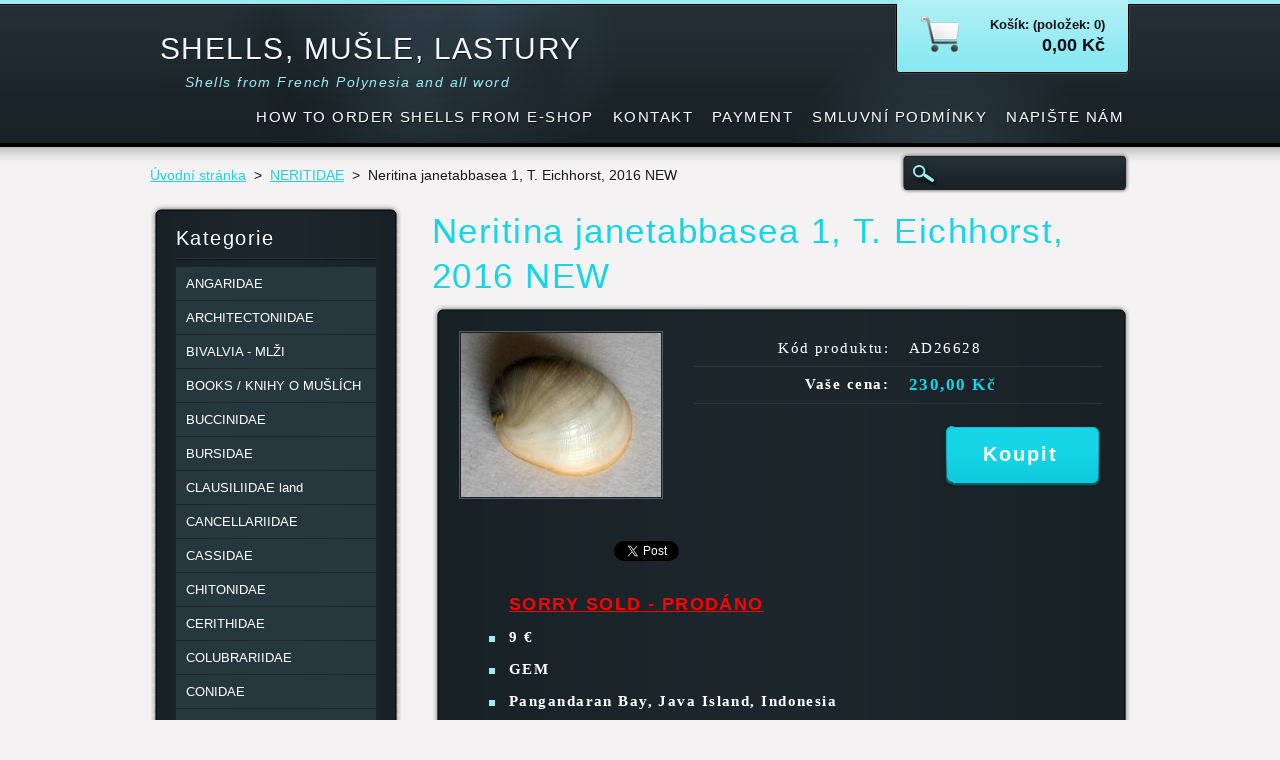

--- FILE ---
content_type: text/html; charset=UTF-8
request_url: https://www.shells.cz/products/neritina-janetabbasea-1-t-eichhorst-2016-new/
body_size: 7333
content:
<!DOCTYPE html>
<!--[if lt IE 7]> <html class="lt-ie10 lt-ie9 lt-ie8 lt-ie7" lang="cs"> <![endif]-->
<!--[if IE 7]>    <html class="lt-ie10 lt-ie9 lt-ie8" lang="cs"> <![endif]-->
<!--[if IE 8]>    <html class="lt-ie10 lt-ie9" lang="cs"> <![endif]-->    
<!--[if IE 9]>    <html class="lt-ie10" lang="cs"> <![endif]-->   
<!--[if gt IE 9]><!--> 
<html lang="cs"> 
<!--<![endif]-->
    <head>
        <base href="https://www.shells.cz/">
  <meta charset="utf-8">
  <meta name="description" content="">
  <meta name="keywords" content="">
  <meta name="generator" content="Webnode">
  <meta name="apple-mobile-web-app-capable" content="yes">
  <meta name="apple-mobile-web-app-status-bar-style" content="black">
  <meta name="format-detection" content="telephone=no">
    <link rel="icon" type="image/svg+xml" href="/favicon.svg" sizes="any">  <link rel="icon" type="image/svg+xml" href="/favicon16.svg" sizes="16x16">  <link rel="icon" href="/favicon.ico"><link rel="canonical" href="https://www.shells.cz/products/neritina-janetabbasea-1-t-eichhorst-2016-new/">
<script type="text/javascript">(function(i,s,o,g,r,a,m){i['GoogleAnalyticsObject']=r;i[r]=i[r]||function(){
			(i[r].q=i[r].q||[]).push(arguments)},i[r].l=1*new Date();a=s.createElement(o),
			m=s.getElementsByTagName(o)[0];a.async=1;a.src=g;m.parentNode.insertBefore(a,m)
			})(window,document,'script','//www.google-analytics.com/analytics.js','ga');ga('create', 'UA-797705-6', 'auto',{"name":"wnd_header"});ga('wnd_header.set', 'dimension1', 'W1');ga('wnd_header.set', 'anonymizeIp', true);ga('wnd_header.send', 'pageview');var pageTrackerAllTrackEvent=function(category,action,opt_label,opt_value){ga('send', 'event', category, action, opt_label, opt_value)};</script>
  <link rel="alternate" type="application/rss+xml" href="https://shells.cz/rss/pf-all.xml" title="">
  <link rel="alternate" type="application/rss+xml" href="https://shells.cz/rss/all.xml" title="">
<!--[if lte IE 9]><style type="text/css">.cke_skin_webnode iframe {vertical-align: baseline !important;}</style><![endif]-->
        <title>Neritina janetabbasea 1, T. Eichhorst, 2016 NEW :: SHELLS, MUŠLE, LASTURY </title>
        <meta name="robots" content="index, follow" />
        <meta name="googlebot" content="index, follow" />
        <link href="https://d11bh4d8fhuq47.cloudfront.net/_system/skins/v6/50001117/css/style.css" rel="stylesheet" type="text/css" />
        <!--[if IE 6]>
            <script type="text/javascript" src="https://d11bh4d8fhuq47.cloudfront.net/_system/skins/v6/50001117/js/png-compress.js"></script>
            <script type="text/javascript">
                DD_belatedPNG.fix('.eshopProductDetailTop, .eshopProductDetailFoot, .eshopProductDetail, .eshopProduct, .eshopProductContent, #cartInfo, #cartInfoContent, #cartInfo a, #menuzone .menu ul, .button, .submit, #mainHome .box, #main #sidebar .box, #mainHome .boxBottom, #main #sidebar .boxBottom, #mainHome .boxBg, #main #sidebar .boxBg');
            </script>
        <![endif]-->
    
				<script type="text/javascript">
				/* <![CDATA[ */
					
					if (typeof(RS_CFG) == 'undefined') RS_CFG = new Array();
					RS_CFG['staticServers'] = new Array('https://d11bh4d8fhuq47.cloudfront.net/');
					RS_CFG['skinServers'] = new Array('https://d11bh4d8fhuq47.cloudfront.net/');
					RS_CFG['filesPath'] = 'https://www.shells.cz/_files/';
					RS_CFG['filesAWSS3Path'] = 'https://1d06d1a2ee.clvaw-cdnwnd.com/7855902c51eff3d042ae7bb150638338/';
					RS_CFG['lbClose'] = 'Zavřít';
					RS_CFG['skin'] = 'default';
					if (!RS_CFG['labels']) RS_CFG['labels'] = new Array();
					RS_CFG['systemName'] = 'Webnode';
						
					RS_CFG['responsiveLayout'] = 0;
					RS_CFG['mobileDevice'] = 0;
					RS_CFG['labels']['copyPasteSource'] = 'Více zde:';
					
				/* ]]> */
				</script><script type="text/javascript" src="https://d11bh4d8fhuq47.cloudfront.net/_system/client/js/compressed/frontend.package.1-3-108.js?ph=1d06d1a2ee"></script><style type="text/css"></style></head>
    <body>
    <div id="siteBg">
        <div id="site">

            <!-- HEADER -->
            <div id="header">
                <div id="logozone">
                    <div id="logo"><a href="home/" title="Přejít na úvodní stránku."><span id="rbcSystemIdentifierLogo">SHELLS, MUŠLE, LASTURY </span></a></div>                    <p id="moto"><span id="rbcCompanySlogan" class="rbcNoStyleSpan">Shells from French Polynesia and all word</span></p>
                </div>                    
            </div>
            <!-- /HEADER -->

            <div class="cleaner"><!-- / --></div>

            <!-- MAIN -->
            <div id="main">
                <div id="mainContent">
                        
                    <div class="navi">
                        <!-- NAVIGATOR -->
                        <div id="pageNavigator" class="rbcContentBlock">          <div id="navizone" class="navigator">                           <a href="/home/">Úvodní stránka</a>        <span><span> &gt; </span></span>          <a href="/neritidae/">NERITIDAE</a>        <span><span> &gt; </span></span>          <span id="navCurrentPage">Neritina janetabbasea 1, T. Eichhorst, 2016 NEW</span>                 </div>                <div class="cleaner"><!-- / --></div>            </div>                        <!-- /NAVIGATOR -->
                        
                        <!-- SEARCH -->
                        
    
        <div class="searchBox">

    <form action="/search/" method="get" id="fulltextSearch">
        
        <label for="fulltextSearchText" class="hidden">Vyhledávání</label>
        <input id="fulltextSearchButton" type="image" src="https://d11bh4d8fhuq47.cloudfront.net/_system/skins/v6/50001117/img/search-btn.png" title="Hledat" />
        <input type="text" name="text" id="fulltextSearchText"/>
        <div class="cleaner"><!-- / --></div> 

    </form>
        
        </div>

                            <!-- /SEARCH -->  
                    </div>

                    <div class="cleaner"><!-- / --></div>
                        
                    <div id="contentRow">                           
                            
                        <!-- CONTENT -->
                        <div id="content">
                                        <div class="box productDetail">                    <div class="boxTitle"><h1>Neritina janetabbasea 1, T. Eichhorst, 2016 NEW</h1></div>            <div class="boxContent">                <div class="eshopProductDetailTop"><div class="eshopProductDetailFoot"><div class="eshopProductDetail">                                    <div id="productLeft">                                <div class="photoBlock">            <span class="image">                <a href="/images/200022082-c73c3c73c4/janetabbasea 1.JPG?s3=1" title="Odkaz se otevře do nového okna prohlížeče." onclick="return !window.open(this.href);">                    <img src="https://1d06d1a2ee.clvaw-cdnwnd.com/7855902c51eff3d042ae7bb150638338/system_preview_200022082-c73c3c73c4/janetabbasea 1.JPG" width="200" height="164" alt="Neritina janetabbasea 1, T. Eichhorst, 2016 NEW" />                </a>            </span>        </div>                                <div class="cleaner"><!-- / --></div>                        <div class="rbcEshopProductDetails">                            <ul>                                                            </ul>                        </div>                        <div class="cleaner"><!-- / --></div>                    </div>                                        <div id="productRight">                                                                                                <div class="cleaner"><!-- / --></div>                        <table class="productTable">                                    <tr>            <td class="title">Kód produktu:</td>            <td class="value">AD26628</td>        </tr>                                                                                                <tr>            <td class="title"><strong>Vaše cena:</strong></td>            <td class="value">                <ins>230,00 Kč</ins>                            </td>        </tr>                                                            </table>                                <form class="addToBasket" action="/products/neritina-janetabbasea-1-t-eichhorst-2016-new/" method="post">            <div class="">                <div class="In">                                                                                                <div class="accordion clearfix">                                                                                </div>                    <input type="hidden" name="quantity" id="quantity" value="1" maxlength="2" />                    <input type="hidden" name="buyItem" value="200026629" />                    <div class="button"><input class="submit" type="submit" value="Koupit" /></div>                    <div class="cleaner"><!-- / --></div>                </div>            </div>        </form>                            <div class="cleaner"><!-- / --></div>                    </div>                    <div class="cleaner"><!-- / --></div>                    <div class="rbcBookmarks"><div id="rbcBookmarks200045080"></div></div>
		<script type="text/javascript">
			/* <![CDATA[ */
			Event.observe(window, 'load', function(){
				var bookmarks = '<div style=\"float:left;\"><div style=\"float:left;\"><iframe src=\"//www.facebook.com/plugins/like.php?href=https://www.shells.cz/products/neritina-janetabbasea-1-t-eichhorst-2016-new/&amp;send=false&amp;layout=button_count&amp;width=155&amp;show_faces=false&amp;action=like&amp;colorscheme=light&amp;font&amp;height=21&amp;appId=397846014145828&amp;locale=cs_CZ\" scrolling=\"no\" frameborder=\"0\" style=\"border:none; overflow:hidden; width:155px; height:21px; position:relative; top:1px;\" allowtransparency=\"true\"></iframe></div><div style=\"float:left;\"><a href=\"https://twitter.com/share\" class=\"twitter-share-button\" data-count=\"horizontal\" data-via=\"webnode\" data-lang=\"en\">Tweet</a></div><script type=\"text/javascript\">(function() {var po = document.createElement(\'script\'); po.type = \'text/javascript\'; po.async = true;po.src = \'//platform.twitter.com/widgets.js\';var s = document.getElementsByTagName(\'script\')[0]; s.parentNode.insertBefore(po, s);})();'+'<'+'/scr'+'ipt></div> <div class=\"addthis_toolbox addthis_default_style\" style=\"float:left;\"><a class=\"addthis_counter addthis_pill_style\"></a></div> <script type=\"text/javascript\">(function() {var po = document.createElement(\'script\'); po.type = \'text/javascript\'; po.async = true;po.src = \'https://s7.addthis.com/js/250/addthis_widget.js#pubid=webnode\';var s = document.getElementsByTagName(\'script\')[0]; s.parentNode.insertBefore(po, s);})();'+'<'+'/scr'+'ipt><div style=\"clear:both;\"></div>';
				$('rbcBookmarks200045080').innerHTML = bookmarks;
				bookmarks.evalScripts();
			});
			/* ]]> */
		</script>
		                    <div class="cleaner"><!-- / --></div>                    <div class="eshopProductDetailDesc">                        <ul>
	<li ..="" img="" style="background-image: url(&quot;&quot;);"><u style="color: rgb(255, 0, 0); font-family: Arial, Helvetica, sans-serif; font-size: large;"><strong data-mce-style="margin: 0px;" style="margin: 0px;">SORRY SOLD&nbsp;- PRODÁNO</strong></u></li>
	<li><strong>9 €</strong></li>
	<li><strong>GEM</strong></li>
	<li><strong>Pangandaran Bay, Java Island, Indonesia</strong></li>
	<li><strong>Endemic</strong></li>
	<li><strong>Uncommon/Neběžná</strong></li>
	<li><strong>16,30 mm</strong></li>
</ul>
<p><img alt="" height="507" src="https://1d06d1a2ee.clvaw-cdnwnd.com/7855902c51eff3d042ae7bb150638338/200022083-becaabecac/janetabbasea 1-.JPG" width="600"></p>
                    </div>                    <div class="cleaner"><!-- / --></div>                                        <div class="cleaner"><!-- / --></div>                                        <div class="cleaner"><!-- / --></div>                                    </div></div></div>            </div>                    </div>        <div class="cleaner"><!-- / --></div>                                <div class="cleaner"><!-- / --></div>                                
                        </div>
                        <!-- /CONTENT -->
                        
                        <div class="cleaner"><!-- / --></div>
                    </div>

                    <!-- SIDEBAR -->
                    <div id="sidebar">
                        <div id="sidebarContent">
                            


        <!-- ESHOP CATEGORIES -->            
        <div class="box">
            <div class="boxBottom"><div class="boxBg">
            <div class="boxTitle"><h2>Kategorie</h2></div>
            <div class="boxContent" id="category">

    <ul class="ProductCategories">
	<li class="first">

        <a href="/angaridae/">
    
        <span>ANGARIDAE</span>

    </a>

    </li>
	<li>

        <a href="/architectoniidae/">
    
        <span>ARCHITECTONIIDAE</span>

    </a>

    </li>
	<li>

        <a href="/bivalvia/">
    
        <span>BIVALVIA - MLŽI</span>

    </a>

    </li>
	<li>

        <a href="/books-knihy-o-muslich/">
    
        <span>BOOKS / KNIHY O MUŠLÍCH</span>

    </a>

    </li>
	<li>

        <a href="/buccinidae/">
    
        <span>BUCCINIDAE</span>

    </a>

    </li>
	<li>

        <a href="/bursidae/">
    
        <span>BURSIDAE</span>

    </a>

    </li>
	<li>

        <a href="/clausiliidae-land/">
    
        <span>CLAUSILIIDAE land</span>

    </a>

    </li>
	<li>

        <a href="/cancellariidae/">
    
        <span>CANCELLARIIDAE</span>

    </a>

    </li>
	<li>

        <a href="/cassidae2/">
    
        <span>CASSIDAE</span>

    </a>

    </li>
	<li>

        <a href="/chitonidae/">
    
        <span>CHITONIDAE</span>

    </a>

    </li>
	<li>

        <a href="/cerithidae/">
    
        <span>CERITHIDAE</span>

    </a>

    </li>
	<li>

        <a href="/colubrariidae/">
    
        <span>COLUBRARIIDAE</span>

    </a>

    </li>
	<li>

        <a href="/conidae/">
    
        <span>CONIDAE</span>

    </a>

    </li>
	<li>

        <a href="/coralliophilidae/">
    
        <span>CORALLIOPHILIDAE</span>

    </a>

    </li>
	<li>

        <a href="/cypraeidae/">
    
        <span>CYPRAEIDAE</span>

    </a>

    </li>
	<li>

        <a href="/cypraeidae-fossil/">
    
        <span>Cypraeidae - Fossil</span>

    </a>

    </li>
	<li>

        <a href="/dentaliidae-kelnatky/">
    
        <span>DENTALIIDAE - KELNATKY</span>

    </a>

    </li>
	<li>

        <a href="/epitoniidae/">
    
        <span>EPITONIIDAE</span>

    </a>

    </li>
	<li>

        <a href="/fasciolariidae/">
    
        <span>FASCIOLARIIDAE</span>

    </a>

    </li>
	<li>

        <a href="/ficidae/">
    
        <span>FICIDAE</span>

    </a>

    </li>
	<li>

        <a href="/fissurellidae/">
    
        <span>FISSURELLIDAE</span>

    </a>

    </li>
	<li>

        <a href="/freshwater-/">
    
        <span>FRESHWATER </span>

    </a>

    </li>
	<li>

        <a href="/haliotidae/">
    
        <span>HALIOTIIDAE</span>

    </a>

    </li>
	<li>

        <a href="/harpidae/">
    
        <span>HARPIDAE</span>

    </a>

    </li>
	<li>

        <a href="/hvezdice-starfish/">
    
        <span>HVĚZDICE / STARFISH</span>

    </a>

    </li>
	<li>

        <a href="/jezovky-sea-urchins/">
    
        <span>JEŽOVKY - Sea urchins</span>

    </a>

    </li>
	<li>

        <a href="/land-shells/">
    
        <span>LAND SHELLS</span>

    </a>

    </li>
	<li>

        <a href="/marginellidae/">
    
        <span>MARGINELLIDAE</span>

    </a>

    </li>
	<li>

        <a href="/melongenidae/">
    
        <span>MELONGENIDAE</span>

    </a>

    </li>
	<li>

        <a href="/mitridae/">
    
        <span>MITRIDAE</span>

    </a>

    </li>
	<li>

        <a href="/muricidae/">
    
        <span>MURICIDAE</span>

    </a>

    </li>
	<li>

        <a href="/nassariidae/">
    
        <span>NASSARIIDAE</span>

    </a>

    </li>
	<li>

        <a href="/naticidae/">
    
        <span>NATICIIDAE</span>

    </a>

    </li>
	<li class="open selected">

        <a href="/neritidae/">
    
        <span>NERITIDAE</span>

    </a>

    </li>
	<li>

        <a href="/olividae/">
    
        <span>OLIVIDAE</span>

    </a>

    </li>
	<li>

        <a href="/ovulidae/">
    
        <span>OVULIDAE</span>

    </a>

    </li>
	<li>

        <a href="/other-shells/">
    
        <span>OTHER SHELLS</span>

    </a>

    </li>
	<li>

        <a href="/patellidae/">
    
        <span>PATELLIDAE</span>

    </a>

    </li>
	<li>

        <a href="/pectinidae/">
    
        <span>PECTINIDAE</span>

    </a>

    </li>
	<li>

        <a href="/perly-tahiti/">
    
        <span>PERLY - TAHITI</span>

    </a>

    </li>
	<li>

        <a href="/pleurotomariidae/">
    
        <span>PLEUROTOMARIIDAE</span>

    </a>

    </li>
	<li>

        <a href="/ranellidae/">
    
        <span>RANELLIDAE</span>

    </a>

    </li>
	<li>

        <a href="/sea-products/">
    
        <span>SEA PRODUCTS</span>

    </a>

    </li>
	<li>

        <a href="/spondylidae/">
    
        <span>SPONDYLIDAE</span>

    </a>

    </li>
	<li>

        <a href="/strombidae/">
    
        <span>STROMBIDAE</span>

    </a>

    </li>
	<li>

        <a href="/terebridae/">
    
        <span>TEREBRIDAE</span>

    </a>

    </li>
	<li>

        <a href="/tonnidae/">
    
        <span>TONNIDAE</span>

    </a>

    </li>
	<li>

        <a href="/trividae/">
    
        <span>TRIVIIDAE</span>

    </a>

    </li>
	<li>

        <a href="/trochidae/">
    
        <span>TROCHIDAE</span>

    </a>

    </li>
	<li>

        <a href="/turbinellidae/">
    
        <span>TURBINELLIDAE</span>

    </a>

    </li>
	<li>

        <a href="/turbinidae/">
    
        <span>TURBINIIDAE</span>

    </a>

    </li>
	<li>

        <a href="/turridae/">
    
        <span>TURRIDAE</span>

    </a>

    </li>
	<li>

        <a href="/volutidae/">
    
        <span>VOLUTIDAE</span>

    </a>

    </li>
	<li>

        <a href="/xenophoridae/">
    
        <span>XENOPHORIIDAE</span>

    </a>

    </li>
	<li>

        <a href="/znamky-stamps/">
    
        <span>ZNÁMKY - Stamps</span>

    </a>

    </li>
	<li>

        <a href="/mince-bankovky-s-lasturama/">
    
        <span>MINCE, BANKOVKY S LASTURAMA</span>

    </a>

    </li>
	<li>

        <a href="/levne-musle-cheap-shells/">
    
        <span>LEVNÉ MUŠLE - CHEAP SHELLS</span>

    </a>

    </li>
	<li>

        <a href="/pexeso-memory-challenge/">
    
        <span>PEXESO/MEMORY Challenge</span>

    </a>

    </li>
	<li>

        <a href="/odznaky-pins/">
    
        <span>ODZNAKY - PINS</span>

    </a>

    </li>
	<li>

        <a href="/shell-art-umeni-kyc/">
    
        <span>SHELL ART - Umění, kýč</span>

    </a>

    </li>
	<li>

        <a href="/krabi-crabs/">
    
        <span>KRABI - Crabs</span>

    </a>

    </li>
	<li>

        <a href="/fossils/">
    
        <span>FOSSILS</span>

    </a>

    </li>
	<li>

        <a href="/zraloci-zuby-a-celisti/">
    
        <span>Žraločí zuby a čelisti</span>

    </a>

    </li>
	<li>

        <a href="/privesky-z-musli/">
    
        <span>PŘÍVĚSKY z MUŠLÍ</span>

    </a>

    </li>
	<li class="last">

        <a href="/prirodniny/">
    
        <span>PŘÍRODNINY</span>

    </a>

    </li>
</ul>

            </div>
            </div></div>
        </div> 
        <!-- /ESHOP CATEGORIES -->
        <div class="cleaner"><!-- / --></div>

    			
                            
                            <!-- CONTACT -->
                            

        <div class="box contact">
            <div class="boxBottom"><div class="boxBg">
            <div class="boxTitle"><h2>Kontakt</h2></div>
            <div class="boxContent">
          
    

        <p><strong>Jaroslav Derka</strong></p>
        
      
        <p class="address">Holečkova 370/51, 15000  Praha 5, Česká republika<br />
IČO: 13793888</p>

                
        
      
        <p class="phone">604821249</p>

    
        

        <p class="email"><a href="&#109;&#97;&#105;&#108;&#116;&#111;:&#106;&#100;&#101;&#114;&#107;&#97;&#64;&#118;&#111;&#108;&#110;&#121;&#46;&#99;&#122;"><span id="rbcContactEmail">&#106;&#100;&#101;&#114;&#107;&#97;&#64;&#118;&#111;&#108;&#110;&#121;&#46;&#99;&#122;</span></a></p>

               
        

        <p class="misc"><br />
<br />
© 2010 Všechna práva vyhrazena </p>

    

    
                   
            </div>
            </div></div>
        </div>
        
        <div class="cleaner"><!-- / --></div>

    			
                            <!-- /CONTACT -->

                                                                                    <div class="cleaner"><!-- / --></div>
                        </div>
                    </div>
                    <!-- /SIDEBAR -->

                    <hr class="cleaner" />

                </div><!-- mainContent -->
                <div class="cleaner"><!-- / --></div>
            </div>
            <!-- MAIN -->
                
            <div class="cleaner"><!-- / --></div>
                
            <!-- MENU -->
            


        <div id="menuzone">
            
    <ul class="menu">
	<li class="first">
  
        <a href="/how-to-order-shells-from-e-shop/">
    
        <span>HOW TO ORDER SHELLS FROM E-SHOP</span>
      
    </a>
  
    </li>
	<li>
  
        <a href="/kontakt/">
    
        <span>Kontakt</span>
      
    </a>
  
    </li>
	<li>
  
        <a href="/payment/">
    
        <span>Payment</span>
      
    </a>
  
    </li>
	<li>
  
        <a href="/smluvni-podminky/">
    
        <span>Smluvní podmínky</span>
      
    </a>
  
    </li>
	<li class="last">
  
        <a href="/napiste-nam/">
    
        <span>Napište nám</span>
      
    </a>
  
    </li>
</ul>

        </div>

    			
            <!-- /MENU -->

            <!-- LANG -->
            <div id="lang"><div id="languageSelect"></div>			</div>
            <!-- /LANG -->
            
            <!-- CART -->
            <div id="cartInfo"><div id="cartInfoContent">
                <a href="es-cart/">
                    <span class="cartTitle">Košík: (položek: 0)</span>
                    <br /><span class="price">0,00 Kč</span>
                </a>
            </div></div>
            <!-- /CART -->            
                
            <div class="cleaner"><!-- / --></div>
        </div>
        <div class="cleaner"><!-- / --></div>
    </div>
        
    <div class="cleaner"><!-- / --></div>
        
    <!-- FOOTER -->
    <div id="footer">
        <div id="footerContent">
            <div id="footerLeft">
                 <!-- LINKS -->
                <div id="link">
                    <div id="linkContent">
                        <span class="homepage"><a href="home/" title="Přejít na úvodní stránku.">Úvodní stránka</a></span>
                        <span class="sitemap"><a href="/sitemap/" title="Přejít na mapu stránek.">Mapa stránek</a></span>
                        <span class="rss"><a href="/rss/" title="RSS kanály">RSS</a></span>
                        <span class="print"><a href="#" onclick="window.print(); return false;" title="Vytisknout stránku">Tisk</a></span>
                    </div>
                </div>
                <!-- /LINKS -->
                <div class="cleaner"><!-- / --></div>
                <span id="rbcFooterText" class="rbcNoStyleSpan">Uncommon and rare shells - Vzácné a neběžné mušle</span>            </div>
            <div id="footerRight"><span class="rbcSignatureText">Vytvořeno službou <a href="https://www.webnode.cz?utm_source=brand&amp;utm_medium=footer&amp;utm_campaign=premium" rel="nofollow" >Webnode</a> E-shop</span></div>
            <div class="cleaner"><!-- / --></div>
        </div>
    </div>
    <!-- /FOOTER -->
    
    <script type="text/javascript" src="https://d11bh4d8fhuq47.cloudfront.net/_system/skins/v6/50001117/js/jquery-1.7.1.min.js"></script>
    <script type="text/javascript">
      jQuery.noConflict();
      RubicusFrontendIns.addFileToPreload('https://d11bh4d8fhuq47.cloudfront.net/_system/skins/v6/50001117/img/loading.gif');
    </script>
    <script type="text/javascript" src="https://d11bh4d8fhuq47.cloudfront.net/_system/skins/v6/50001117/js/functions.js"></script>
    
    <!--[if IE 6]>
    <script src="https://d11bh4d8fhuq47.cloudfront.net/_system/skins/v6/50001117/js/Menu-compress.js" type="text/javascript"></script>
    <script type="text/javascript">
        build_menu();
    </script>
    <![endif]-->

  <div id="rbcFooterHtml"></div><script type="text/javascript">var keenTrackerCmsTrackEvent=function(id){if(typeof _jsTracker=="undefined" || !_jsTracker){return false;};try{var name=_keenEvents[id];var keenEvent={user:{u:_keenData.u,p:_keenData.p,lc:_keenData.lc,t:_keenData.t},action:{identifier:id,name:name,category:'cms',platform:'WND1',version:'2.1.157'},browser:{url:location.href,ua:navigator.userAgent,referer_url:document.referrer,resolution:screen.width+'x'+screen.height,ip:'3.135.62.2'}};_jsTracker.jsonpSubmit('PROD',keenEvent,function(err,res){});}catch(err){console.log(err)};};</script></body>
</html>